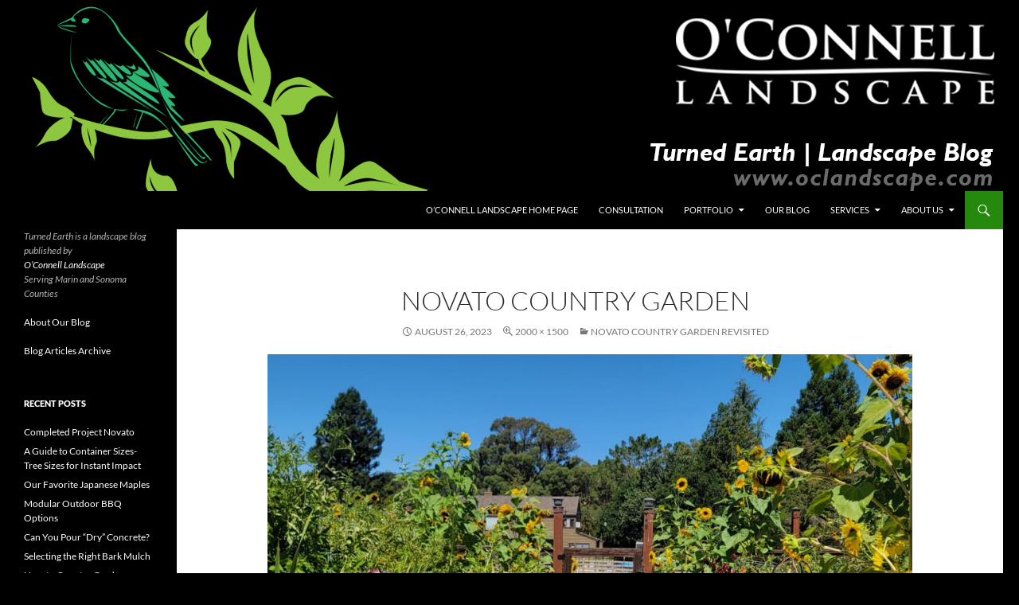

--- FILE ---
content_type: text/html; charset=UTF-8
request_url: https://oclandscape.com/ocblog/novato-country-garden-revisited/20230817_120209/
body_size: 7038
content:
<!DOCTYPE html>
<html lang="en-US">
<head>
	<meta charset="UTF-8">
	<meta name="viewport" content="width=device-width, initial-scale=1.0">
	<title>Novato Country Garden | Turned Earth</title>
	<link rel="profile" href="https://gmpg.org/xfn/11">
	<link rel="pingback" href="https://oclandscape.com/ocblog/xmlrpc.php">
	<meta name='robots' content='max-image-preview:large' />
<link rel='dns-prefetch' href='//s.w.org' />
<link rel="alternate" type="application/rss+xml" title="Turned Earth &raquo; Feed" href="https://oclandscape.com/ocblog/feed/" />
		<script>
			window._wpemojiSettings = {"baseUrl":"https:\/\/s.w.org\/images\/core\/emoji\/13.1.0\/72x72\/","ext":".png","svgUrl":"https:\/\/s.w.org\/images\/core\/emoji\/13.1.0\/svg\/","svgExt":".svg","source":{"concatemoji":"https:\/\/oclandscape.com\/ocblog\/wp-includes\/js\/wp-emoji-release.min.js?ver=5.8.12"}};
			!function(e,a,t){var n,r,o,i=a.createElement("canvas"),p=i.getContext&&i.getContext("2d");function s(e,t){var a=String.fromCharCode;p.clearRect(0,0,i.width,i.height),p.fillText(a.apply(this,e),0,0);e=i.toDataURL();return p.clearRect(0,0,i.width,i.height),p.fillText(a.apply(this,t),0,0),e===i.toDataURL()}function c(e){var t=a.createElement("script");t.src=e,t.defer=t.type="text/javascript",a.getElementsByTagName("head")[0].appendChild(t)}for(o=Array("flag","emoji"),t.supports={everything:!0,everythingExceptFlag:!0},r=0;r<o.length;r++)t.supports[o[r]]=function(e){if(!p||!p.fillText)return!1;switch(p.textBaseline="top",p.font="600 32px Arial",e){case"flag":return s([127987,65039,8205,9895,65039],[127987,65039,8203,9895,65039])?!1:!s([55356,56826,55356,56819],[55356,56826,8203,55356,56819])&&!s([55356,57332,56128,56423,56128,56418,56128,56421,56128,56430,56128,56423,56128,56447],[55356,57332,8203,56128,56423,8203,56128,56418,8203,56128,56421,8203,56128,56430,8203,56128,56423,8203,56128,56447]);case"emoji":return!s([10084,65039,8205,55357,56613],[10084,65039,8203,55357,56613])}return!1}(o[r]),t.supports.everything=t.supports.everything&&t.supports[o[r]],"flag"!==o[r]&&(t.supports.everythingExceptFlag=t.supports.everythingExceptFlag&&t.supports[o[r]]);t.supports.everythingExceptFlag=t.supports.everythingExceptFlag&&!t.supports.flag,t.DOMReady=!1,t.readyCallback=function(){t.DOMReady=!0},t.supports.everything||(n=function(){t.readyCallback()},a.addEventListener?(a.addEventListener("DOMContentLoaded",n,!1),e.addEventListener("load",n,!1)):(e.attachEvent("onload",n),a.attachEvent("onreadystatechange",function(){"complete"===a.readyState&&t.readyCallback()})),(n=t.source||{}).concatemoji?c(n.concatemoji):n.wpemoji&&n.twemoji&&(c(n.twemoji),c(n.wpemoji)))}(window,document,window._wpemojiSettings);
		</script>
		<style>
img.wp-smiley,
img.emoji {
	display: inline !important;
	border: none !important;
	box-shadow: none !important;
	height: 1em !important;
	width: 1em !important;
	margin: 0 .07em !important;
	vertical-align: -0.1em !important;
	background: none !important;
	padding: 0 !important;
}
</style>
	<link rel='stylesheet' id='wp-block-library-css'  href='https://oclandscape.com/ocblog/wp-includes/css/dist/block-library/style.min.css?ver=5.8.12' media='all' />
<style id='wp-block-library-theme-inline-css'>
#start-resizable-editor-section{display:none}.wp-block-audio figcaption{color:#555;font-size:13px;text-align:center}.is-dark-theme .wp-block-audio figcaption{color:hsla(0,0%,100%,.65)}.wp-block-code{font-family:Menlo,Consolas,monaco,monospace;color:#1e1e1e;padding:.8em 1em;border:1px solid #ddd;border-radius:4px}.wp-block-embed figcaption{color:#555;font-size:13px;text-align:center}.is-dark-theme .wp-block-embed figcaption{color:hsla(0,0%,100%,.65)}.blocks-gallery-caption{color:#555;font-size:13px;text-align:center}.is-dark-theme .blocks-gallery-caption{color:hsla(0,0%,100%,.65)}.wp-block-image figcaption{color:#555;font-size:13px;text-align:center}.is-dark-theme .wp-block-image figcaption{color:hsla(0,0%,100%,.65)}.wp-block-pullquote{border-top:4px solid;border-bottom:4px solid;margin-bottom:1.75em;color:currentColor}.wp-block-pullquote__citation,.wp-block-pullquote cite,.wp-block-pullquote footer{color:currentColor;text-transform:uppercase;font-size:.8125em;font-style:normal}.wp-block-quote{border-left:.25em solid;margin:0 0 1.75em;padding-left:1em}.wp-block-quote cite,.wp-block-quote footer{color:currentColor;font-size:.8125em;position:relative;font-style:normal}.wp-block-quote.has-text-align-right{border-left:none;border-right:.25em solid;padding-left:0;padding-right:1em}.wp-block-quote.has-text-align-center{border:none;padding-left:0}.wp-block-quote.is-large,.wp-block-quote.is-style-large{border:none}.wp-block-search .wp-block-search__label{font-weight:700}.wp-block-group.has-background{padding:1.25em 2.375em;margin-top:0;margin-bottom:0}.wp-block-separator{border:none;border-bottom:2px solid;margin-left:auto;margin-right:auto;opacity:.4}.wp-block-separator:not(.is-style-wide):not(.is-style-dots){width:100px}.wp-block-separator.has-background:not(.is-style-dots){border-bottom:none;height:1px}.wp-block-separator.has-background:not(.is-style-wide):not(.is-style-dots){height:2px}.wp-block-table thead{border-bottom:3px solid}.wp-block-table tfoot{border-top:3px solid}.wp-block-table td,.wp-block-table th{padding:.5em;border:1px solid;word-break:normal}.wp-block-table figcaption{color:#555;font-size:13px;text-align:center}.is-dark-theme .wp-block-table figcaption{color:hsla(0,0%,100%,.65)}.wp-block-video figcaption{color:#555;font-size:13px;text-align:center}.is-dark-theme .wp-block-video figcaption{color:hsla(0,0%,100%,.65)}.wp-block-template-part.has-background{padding:1.25em 2.375em;margin-top:0;margin-bottom:0}#end-resizable-editor-section{display:none}
</style>
<link rel='stylesheet' id='twentyfourteen-lato-css'  href='https://oclandscape.com/ocblog/wp-content/themes/twentyfourteen/fonts/font-lato.css?ver=20230328' media='all' />
<link rel='stylesheet' id='genericons-css'  href='https://oclandscape.com/ocblog/wp-content/themes/twentyfourteen/genericons/genericons.css?ver=20251101' media='all' />
<link rel='stylesheet' id='twentyfourteen-style-css'  href='https://oclandscape.com/ocblog/wp-content/themes/twentyfourteen/style.css?ver=20251202' media='all' />
<link rel='stylesheet' id='twentyfourteen-block-style-css'  href='https://oclandscape.com/ocblog/wp-content/themes/twentyfourteen/css/blocks.css?ver=20250715' media='all' />
<link rel='stylesheet' id='slb_core-css'  href='https://oclandscape.com/ocblog/wp-content/plugins/simple-lightbox/client/css/app.css?ver=2.9.3' media='all' />
<link rel='stylesheet' id='wprevpro_w3-css'  href='https://oclandscape.com/ocblog/wp-content/plugins/wp-review-slider-pro/public/css/wprevpro_w3.css?ver=12.0.3' media='all' />
<link rel='stylesheet' id='jquery.lightbox.min.css-css'  href='https://oclandscape.com/ocblog/wp-content/plugins/wp-jquery-lightbox/styles/lightbox.min.css?ver=1.5.3' media='all' />
<link rel='stylesheet' id='jqlb-overrides-css'  href='https://oclandscape.com/ocblog/wp-content/plugins/wp-jquery-lightbox/styles/overrides.css?ver=1.5.3' media='all' />
<style id='jqlb-overrides-inline-css'>

		#outerImageContainer {
			box-shadow: 0 0 4px 2px rgba(0,0,0,.2);
		}
		#imageContainer{
			padding: 6px;
		}
		#imageDataContainer {
			box-shadow: ;
		}
		#prevArrow,
		#nextArrow{
			background-color: rgba(255,255,255,.7;
			color: #000000;
		}
</style>
<script src='https://oclandscape.com/ocblog/wp-includes/js/jquery/jquery.min.js?ver=3.6.0' id='jquery-core-js'></script>
<script src='https://oclandscape.com/ocblog/wp-includes/js/jquery/jquery-migrate.min.js?ver=3.3.2' id='jquery-migrate-js'></script>
<script src='https://oclandscape.com/ocblog/wp-content/themes/twentyfourteen/js/keyboard-image-navigation.js?ver=20150120' id='twentyfourteen-keyboard-image-navigation-js'></script>
<script src='https://oclandscape.com/ocblog/wp-content/plugins/wp-review-slider-pro/public/js/wprs-slick.min.js?ver=12.0.3' id='wp-review-slider-pro_slick-min-js'></script>
<script src='https://oclandscape.com/ocblog/wp-content/plugins/wp-review-slider-pro/public/js/wprs-combined.min.js?ver=12.0.3' id='wp-review-slider-pro_unslider_comb-min-js'></script>
<script id='wp-review-slider-pro_plublic-min-js-extra'>
var wprevpublicjs_script_vars = {"wpfb_nonce":"193f747c41","wpfb_ajaxurl":"https:\/\/oclandscape.com\/ocblog\/wp-admin\/admin-ajax.php","wprevpluginsurl":"https:\/\/oclandscape.com\/ocblog\/wp-content\/plugins\/wp-review-slider-pro","page_id":"3748"};
</script>
<script src='https://oclandscape.com/ocblog/wp-content/plugins/wp-review-slider-pro/public/js/wprev-public.min.js?ver=12.0.3' id='wp-review-slider-pro_plublic-min-js'></script>
<link rel="https://api.w.org/" href="https://oclandscape.com/ocblog/wp-json/" /><link rel="alternate" type="application/json" href="https://oclandscape.com/ocblog/wp-json/wp/v2/media/3748" /><link rel="EditURI" type="application/rsd+xml" title="RSD" href="https://oclandscape.com/ocblog/xmlrpc.php?rsd" />
<link rel="wlwmanifest" type="application/wlwmanifest+xml" href="https://oclandscape.com/ocblog/wp-includes/wlwmanifest.xml" /> 
<link rel='shortlink' href='https://oclandscape.com/ocblog/?p=3748' />
<link rel="alternate" type="application/json+oembed" href="https://oclandscape.com/ocblog/wp-json/oembed/1.0/embed?url=https%3A%2F%2Foclandscape.com%2Focblog%2Fnovato-country-garden-revisited%2F20230817_120209%2F" />
<link rel="alternate" type="text/xml+oembed" href="https://oclandscape.com/ocblog/wp-json/oembed/1.0/embed?url=https%3A%2F%2Foclandscape.com%2Focblog%2Fnovato-country-garden-revisited%2F20230817_120209%2F&#038;format=xml" />
<style type="text/css">.broken_link, a.broken_link {
	text-decoration: line-through;
}</style>		<style type="text/css" id="twentyfourteen-header-css">
				.site-title,
		.site-description {
			clip-path: inset(50%);
			position: absolute;
		}
				</style>
		<style id="custom-background-css">
body.custom-background { background-color: #000000; }
</style>
	</head>

<body class="attachment attachment-template-default single single-attachment postid-3748 attachmentid-3748 attachment-jpeg custom-background wp-embed-responsive header-image full-width singular">
<a class="screen-reader-text skip-link" href="#content">
	Skip to content</a>
<div id="page" class="hfeed site">
			<div id="site-header">
		<a href="https://oclandscape.com/ocblog/" rel="home" >
			<img src="https://oclandscape.com/ocblog/wp-content/uploads/2021/02/Blog-Header-2-18-21-1.png" width="1260" height="240" alt="Turned Earth" srcset="https://oclandscape.com/ocblog/wp-content/uploads/2021/02/Blog-Header-2-18-21-1.png 1260w, https://oclandscape.com/ocblog/wp-content/uploads/2021/02/Blog-Header-2-18-21-1-450x86.png 450w, https://oclandscape.com/ocblog/wp-content/uploads/2021/02/Blog-Header-2-18-21-1-1024x195.png 1024w, https://oclandscape.com/ocblog/wp-content/uploads/2021/02/Blog-Header-2-18-21-1-768x146.png 768w" sizes="(max-width: 1260px) 100vw, 1260px" />		</a>
	</div>
	
	<header id="masthead" class="site-header">
		<div class="header-main">
							<h1 class="site-title"><a href="https://oclandscape.com/ocblog/" rel="home" >Turned Earth</a></h1>
			
			<div class="search-toggle">
				<a href="#search-container" class="screen-reader-text" aria-expanded="false" aria-controls="search-container">
					Search				</a>
			</div>

			<nav id="primary-navigation" class="site-navigation primary-navigation">
				<button class="menu-toggle">Primary Menu</button>
				<div class="menu-navigation-container"><ul id="primary-menu" class="nav-menu"><li id="menu-item-1642" class="menu-item menu-item-type-custom menu-item-object-custom menu-item-1642"><a href="http://www.oclandscape.com">O&#8217;Connell Landscape Home Page</a></li>
<li id="menu-item-1640" class="menu-item menu-item-type-custom menu-item-object-custom menu-item-1640"><a href="http://oclandscape.com/consultation-form/">Consultation</a></li>
<li id="menu-item-1641" class="menu-item menu-item-type-custom menu-item-object-custom menu-item-has-children menu-item-1641"><a href="http://oclandscape.com/project-portfolio/">Portfolio</a>
<ul class="sub-menu">
	<li id="menu-item-1987" class="menu-item menu-item-type-custom menu-item-object-custom menu-item-1987"><a href="http://oclandscape.com/project-portfolio/">Project Portfolio</a></li>
	<li id="menu-item-1988" class="menu-item menu-item-type-custom menu-item-object-custom menu-item-1988"><a href="http://oclandscape.com/elements/">Element Portfolio</a></li>
	<li id="menu-item-1989" class="menu-item menu-item-type-custom menu-item-object-custom menu-item-1989"><a href="https://www.houzz.com/pro/oclandscape/oconnell-landscape">Houzz Portfolio</a></li>
	<li id="menu-item-3202" class="menu-item menu-item-type-custom menu-item-object-custom menu-item-3202"><a href="http://oclandscape.com/ocblog/category/project-videos/">Project Videos</a></li>
</ul>
</li>
<li id="menu-item-1643" class="menu-item menu-item-type-custom menu-item-object-custom menu-item-1643"><a href="http://www.oclandscape.com/ocblog">Our Blog</a></li>
<li id="menu-item-1644" class="menu-item menu-item-type-custom menu-item-object-custom menu-item-has-children menu-item-1644"><a href="http://oclandscape.com/construction-services/">Services</a>
<ul class="sub-menu">
	<li id="menu-item-1990" class="menu-item menu-item-type-custom menu-item-object-custom menu-item-1990"><a href="http://oclandscape.com/construction-services/">Construction Services</a></li>
	<li id="menu-item-1991" class="menu-item menu-item-type-custom menu-item-object-custom menu-item-1991"><a href="http://oclandscape.com/design-services/">Design Services</a></li>
	<li id="menu-item-1992" class="menu-item menu-item-type-custom menu-item-object-custom menu-item-1992"><a href="http://oclandscape.com/our-process/">Our Process</a></li>
</ul>
</li>
<li id="menu-item-1645" class="menu-item menu-item-type-custom menu-item-object-custom menu-item-has-children menu-item-1645"><a href="http://oclandscape.com/about/">About Us</a>
<ul class="sub-menu">
	<li id="menu-item-1993" class="menu-item menu-item-type-custom menu-item-object-custom menu-item-1993"><a href="http://oclandscape.com/about/">About Us</a></li>
	<li id="menu-item-1994" class="menu-item menu-item-type-custom menu-item-object-custom menu-item-1994"><a href="http://oclandscape.com/contact/">Contact Us</a></li>
	<li id="menu-item-1995" class="menu-item menu-item-type-custom menu-item-object-custom menu-item-1995"><a href="https://www.facebook.com/OConnell-Landscape-312497814441/">Facebook Page</a></li>
	<li id="menu-item-1996" class="menu-item menu-item-type-custom menu-item-object-custom menu-item-1996"><a href="https://www.youtube.com/user/oclandscape">YouTube Channel</a></li>
	<li id="menu-item-1997" class="menu-item menu-item-type-custom menu-item-object-custom menu-item-1997"><a href="https://www.bbb.org/greater-san-francisco/business-reviews/landscape-contractors/o-connell-landscape-in-petaluma-ca-21993">BBB: A+ Rating</a></li>
</ul>
</li>
</ul></div>			</nav>
		</div>

		<div id="search-container" class="search-box-wrapper hide">
			<div class="search-box">
				<form role="search" method="get" class="search-form" action="https://oclandscape.com/ocblog/">
				<label>
					<span class="screen-reader-text">Search for:</span>
					<input type="search" class="search-field" placeholder="Search &hellip;" value="" name="s" />
				</label>
				<input type="submit" class="search-submit" value="Search" />
			</form>			</div>
		</div>
	</header><!-- #masthead -->

	<div id="main" class="site-main">

	<section id="primary" class="content-area image-attachment">
		<div id="content" class="site-content" role="main">

			<article id="post-3748" class="post-3748 attachment type-attachment status-inherit hentry">
			<header class="entry-header">
				<h1 class="entry-title">Novato Country Garden</h1>
				<div class="entry-meta">

					<span class="entry-date"><time class="entry-date" datetime="2023-08-26T18:06:28-07:00">August 26, 2023</time></span>

					<span class="full-size-link"><a href="https://oclandscape.com/ocblog/wp-content/uploads/2023/08/20230817_120209.jpg">2000 &times; 1500</a></span>

					<span class="parent-post-link"><a href="https://oclandscape.com/ocblog/novato-country-garden-revisited/" rel="gallery">Novato Country Garden Revisited</a></span>
									</div><!-- .entry-meta -->
			</header><!-- .entry-header -->

			<div class="entry-content">
				<div class="entry-attachment">
					<div class="attachment">
						<a href="https://oclandscape.com/ocblog/novato-country-garden-revisited/20230817_120105/" rel="attachment"><img width="810" height="608" src="https://oclandscape.com/ocblog/wp-content/uploads/2023/08/20230817_120209.jpg" class="attachment-810x810 size-810x810" alt="" loading="lazy" srcset="https://oclandscape.com/ocblog/wp-content/uploads/2023/08/20230817_120209.jpg 2000w, https://oclandscape.com/ocblog/wp-content/uploads/2023/08/20230817_120209-450x338.jpg 450w, https://oclandscape.com/ocblog/wp-content/uploads/2023/08/20230817_120209-1024x768.jpg 1024w, https://oclandscape.com/ocblog/wp-content/uploads/2023/08/20230817_120209-768x576.jpg 768w, https://oclandscape.com/ocblog/wp-content/uploads/2023/08/20230817_120209-1536x1152.jpg 1536w" sizes="(max-width: 810px) 100vw, 810px" /></a>					</div><!-- .attachment -->

											<div class="entry-caption">
							<p>Vegetable garden area- these boxes have really filled in!</p>
						</div><!-- .entry-caption -->
										</div><!-- .entry-attachment -->

								</div><!-- .entry-content -->
			</article><!-- #post-3748 -->

			<nav id="image-navigation" class="navigation image-navigation">
				<div class="nav-links">
				<a href='https://oclandscape.com/ocblog/novato-country-garden-revisited/20230817_120144/'><div class="previous-image">Previous Image</div></a>								</div><!-- .nav-links -->
			</nav><!-- #image-navigation -->

			
		
		</div><!-- #content -->
	</section><!-- #primary -->

<div id="secondary">
		<h2 class="site-description">O&#039;Connell Landscape Blog</h2>
	
	
		<div id="primary-sidebar" class="primary-sidebar widget-area" role="complementary">
		<aside id="text-5" class="widget widget_text">			<div class="textwidget"><p><em>Turned Earth is a landscape blog published by<br />
<a href="http://oclandscape.com">O&#8217;Connell Landscape</a><br />
Serving Marin and Sonoma Counties<br />
</em><br />
<a href="http://oclandscape.com/ocblog/about/">About Our Blog</a></p>
<p><a href="http://oclandscape.com/ocblog/blog-archive/">Blog Articles Archive</a></p>
</div>
		</aside>
		<aside id="recent-posts-6" class="widget widget_recent_entries">
		<h1 class="widget-title">Recent Posts</h1><nav role="navigation" aria-label="Recent Posts">
		<ul>
											<li>
					<a href="https://oclandscape.com/ocblog/completed-project-novato-2/">Completed Project Novato</a>
									</li>
											<li>
					<a href="https://oclandscape.com/ocblog/a-guide-to-container-sizes-tree-sizes-for-instant-impact/">A Guide to Container Sizes- Tree Sizes for Instant Impact</a>
									</li>
											<li>
					<a href="https://oclandscape.com/ocblog/our-favorite-japanese-maples/">Our Favorite Japanese Maples</a>
									</li>
											<li>
					<a href="https://oclandscape.com/ocblog/modular-outdoor-bbq-options/">Modular Outdoor BBQ Options</a>
									</li>
											<li>
					<a href="https://oclandscape.com/ocblog/can-you-pour-dry-concrete/">Can You Pour &#8220;Dry&#8221; Concrete?</a>
									</li>
											<li>
					<a href="https://oclandscape.com/ocblog/selecting-the-right-bark-mulch/">Selecting the Right Bark Mulch</a>
									</li>
											<li>
					<a href="https://oclandscape.com/ocblog/novato-country-garden-revisited/">Novato Country Garden Revisited</a>
									</li>
											<li>
					<a href="https://oclandscape.com/ocblog/completed-project-novato-front-yard/">Completed Project- Novato Front Yard</a>
									</li>
											<li>
					<a href="https://oclandscape.com/ocblog/east-petaluma-reboot/">East Petaluma Back Yard Reboot</a>
									</li>
											<li>
					<a href="https://oclandscape.com/ocblog/completed-project-san-rafael-eichler/">Completed Project- San Rafael Eichler</a>
									</li>
					</ul>

		</nav></aside><aside id="categories-5" class="widget widget_categories"><h1 class="widget-title">Categories</h1><nav role="navigation" aria-label="Categories">
			<ul>
					<li class="cat-item cat-item-30"><a href="https://oclandscape.com/ocblog/category/awards/">Awards</a> (12)
</li>
	<li class="cat-item cat-item-19"><a href="https://oclandscape.com/ocblog/category/before-after/">Before &amp; After</a> (20)
</li>
	<li class="cat-item cat-item-11"><a href="https://oclandscape.com/ocblog/category/client-questions/">Client Questions</a> (18)
</li>
	<li class="cat-item cat-item-33"><a href="https://oclandscape.com/ocblog/category/client-reviews/">Client Reviews</a> (58)
</li>
	<li class="cat-item cat-item-34"><a href="https://oclandscape.com/ocblog/category/commercial-projects/">Commercial Projects</a> (5)
</li>
	<li class="cat-item cat-item-35"><a href="https://oclandscape.com/ocblog/category/common-landscape-mistakes/">Common Landscape Mistakes</a> (6)
</li>
	<li class="cat-item cat-item-10"><a href="https://oclandscape.com/ocblog/category/customer-service-commentary/">Customer Service Commentary</a> (9)
</li>
	<li class="cat-item cat-item-6"><a href="https://oclandscape.com/ocblog/category/architecture-design/">Design Examples</a> (76)
</li>
	<li class="cat-item cat-item-12"><a href="https://oclandscape.com/ocblog/category/downloads-videos/">Downloads &amp; Videos</a> (10)
</li>
	<li class="cat-item cat-item-7"><a href="https://oclandscape.com/ocblog/category/events/">Events</a> (9)
</li>
	<li class="cat-item cat-item-17"><a href="https://oclandscape.com/ocblog/category/gardens/">Gardens</a> (29)
</li>
	<li class="cat-item cat-item-3"><a href="https://oclandscape.com/ocblog/category/general-commentary/">General Commentary</a> (193)
</li>
	<li class="cat-item cat-item-13"><a href="https://oclandscape.com/ocblog/category/materials-information/">Materials Information</a> (53)
</li>
	<li class="cat-item cat-item-8"><a href="https://oclandscape.com/ocblog/category/online-resources/">Online Resources</a> (24)
</li>
	<li class="cat-item cat-item-4"><a href="https://oclandscape.com/ocblog/category/plants/">Plants</a> (36)
</li>
	<li class="cat-item cat-item-41"><a href="https://oclandscape.com/ocblog/category/project-videos/">Project Videos</a> (23)
</li>
	<li class="cat-item cat-item-20"><a href="https://oclandscape.com/ocblog/category/green-environmental/">Sustainable Landscapes</a> (23)
</li>
	<li class="cat-item cat-item-24"><a href="https://oclandscape.com/ocblog/category/synthetic-turf/">Synthetic Turf</a> (3)
</li>
	<li class="cat-item cat-item-5"><a href="https://oclandscape.com/ocblog/category/work-in-progress/">Work in Progress</a> (104)
</li>
			</ul>

			</nav></aside><aside id="archives-4" class="widget widget_archive"><h1 class="widget-title">Archives</h1>		<label class="screen-reader-text" for="archives-dropdown-4">Archives</label>
		<select id="archives-dropdown-4" name="archive-dropdown">
			
			<option value="">Select Month</option>
				<option value='https://oclandscape.com/ocblog/2024/08/'> August 2024 &nbsp;(1)</option>
	<option value='https://oclandscape.com/ocblog/2024/04/'> April 2024 &nbsp;(3)</option>
	<option value='https://oclandscape.com/ocblog/2024/02/'> February 2024 &nbsp;(1)</option>
	<option value='https://oclandscape.com/ocblog/2023/08/'> August 2023 &nbsp;(3)</option>
	<option value='https://oclandscape.com/ocblog/2023/03/'> March 2023 &nbsp;(1)</option>
	<option value='https://oclandscape.com/ocblog/2023/01/'> January 2023 &nbsp;(2)</option>
	<option value='https://oclandscape.com/ocblog/2022/12/'> December 2022 &nbsp;(1)</option>
	<option value='https://oclandscape.com/ocblog/2022/11/'> November 2022 &nbsp;(1)</option>
	<option value='https://oclandscape.com/ocblog/2022/08/'> August 2022 &nbsp;(3)</option>
	<option value='https://oclandscape.com/ocblog/2022/07/'> July 2022 &nbsp;(2)</option>
	<option value='https://oclandscape.com/ocblog/2022/04/'> April 2022 &nbsp;(1)</option>
	<option value='https://oclandscape.com/ocblog/2022/03/'> March 2022 &nbsp;(1)</option>
	<option value='https://oclandscape.com/ocblog/2022/01/'> January 2022 &nbsp;(1)</option>
	<option value='https://oclandscape.com/ocblog/2021/10/'> October 2021 &nbsp;(2)</option>
	<option value='https://oclandscape.com/ocblog/2021/07/'> July 2021 &nbsp;(1)</option>
	<option value='https://oclandscape.com/ocblog/2021/06/'> June 2021 &nbsp;(1)</option>
	<option value='https://oclandscape.com/ocblog/2021/05/'> May 2021 &nbsp;(4)</option>
	<option value='https://oclandscape.com/ocblog/2021/04/'> April 2021 &nbsp;(1)</option>
	<option value='https://oclandscape.com/ocblog/2021/03/'> March 2021 &nbsp;(2)</option>
	<option value='https://oclandscape.com/ocblog/2021/02/'> February 2021 &nbsp;(2)</option>
	<option value='https://oclandscape.com/ocblog/2021/01/'> January 2021 &nbsp;(3)</option>
	<option value='https://oclandscape.com/ocblog/2020/12/'> December 2020 &nbsp;(1)</option>
	<option value='https://oclandscape.com/ocblog/2020/11/'> November 2020 &nbsp;(2)</option>
	<option value='https://oclandscape.com/ocblog/2020/10/'> October 2020 &nbsp;(2)</option>
	<option value='https://oclandscape.com/ocblog/2020/09/'> September 2020 &nbsp;(2)</option>
	<option value='https://oclandscape.com/ocblog/2020/08/'> August 2020 &nbsp;(1)</option>
	<option value='https://oclandscape.com/ocblog/2020/06/'> June 2020 &nbsp;(1)</option>
	<option value='https://oclandscape.com/ocblog/2020/05/'> May 2020 &nbsp;(3)</option>
	<option value='https://oclandscape.com/ocblog/2020/03/'> March 2020 &nbsp;(1)</option>
	<option value='https://oclandscape.com/ocblog/2020/02/'> February 2020 &nbsp;(2)</option>
	<option value='https://oclandscape.com/ocblog/2019/11/'> November 2019 &nbsp;(2)</option>
	<option value='https://oclandscape.com/ocblog/2019/09/'> September 2019 &nbsp;(3)</option>
	<option value='https://oclandscape.com/ocblog/2019/06/'> June 2019 &nbsp;(3)</option>
	<option value='https://oclandscape.com/ocblog/2019/05/'> May 2019 &nbsp;(2)</option>
	<option value='https://oclandscape.com/ocblog/2019/04/'> April 2019 &nbsp;(1)</option>
	<option value='https://oclandscape.com/ocblog/2019/02/'> February 2019 &nbsp;(1)</option>
	<option value='https://oclandscape.com/ocblog/2019/01/'> January 2019 &nbsp;(4)</option>
	<option value='https://oclandscape.com/ocblog/2018/12/'> December 2018 &nbsp;(1)</option>
	<option value='https://oclandscape.com/ocblog/2018/10/'> October 2018 &nbsp;(2)</option>
	<option value='https://oclandscape.com/ocblog/2018/08/'> August 2018 &nbsp;(1)</option>
	<option value='https://oclandscape.com/ocblog/2018/07/'> July 2018 &nbsp;(5)</option>
	<option value='https://oclandscape.com/ocblog/2018/06/'> June 2018 &nbsp;(1)</option>
	<option value='https://oclandscape.com/ocblog/2018/04/'> April 2018 &nbsp;(1)</option>
	<option value='https://oclandscape.com/ocblog/2018/03/'> March 2018 &nbsp;(3)</option>
	<option value='https://oclandscape.com/ocblog/2018/02/'> February 2018 &nbsp;(4)</option>
	<option value='https://oclandscape.com/ocblog/2018/01/'> January 2018 &nbsp;(2)</option>
	<option value='https://oclandscape.com/ocblog/2017/10/'> October 2017 &nbsp;(1)</option>
	<option value='https://oclandscape.com/ocblog/2017/09/'> September 2017 &nbsp;(1)</option>
	<option value='https://oclandscape.com/ocblog/2017/07/'> July 2017 &nbsp;(1)</option>
	<option value='https://oclandscape.com/ocblog/2017/06/'> June 2017 &nbsp;(1)</option>
	<option value='https://oclandscape.com/ocblog/2017/04/'> April 2017 &nbsp;(1)</option>
	<option value='https://oclandscape.com/ocblog/2017/02/'> February 2017 &nbsp;(2)</option>
	<option value='https://oclandscape.com/ocblog/2017/01/'> January 2017 &nbsp;(3)</option>
	<option value='https://oclandscape.com/ocblog/2016/10/'> October 2016 &nbsp;(1)</option>
	<option value='https://oclandscape.com/ocblog/2016/07/'> July 2016 &nbsp;(2)</option>
	<option value='https://oclandscape.com/ocblog/2016/05/'> May 2016 &nbsp;(3)</option>
	<option value='https://oclandscape.com/ocblog/2016/03/'> March 2016 &nbsp;(1)</option>
	<option value='https://oclandscape.com/ocblog/2016/01/'> January 2016 &nbsp;(3)</option>
	<option value='https://oclandscape.com/ocblog/2015/09/'> September 2015 &nbsp;(1)</option>
	<option value='https://oclandscape.com/ocblog/2015/07/'> July 2015 &nbsp;(1)</option>
	<option value='https://oclandscape.com/ocblog/2015/06/'> June 2015 &nbsp;(1)</option>
	<option value='https://oclandscape.com/ocblog/2015/03/'> March 2015 &nbsp;(3)</option>
	<option value='https://oclandscape.com/ocblog/2015/02/'> February 2015 &nbsp;(1)</option>
	<option value='https://oclandscape.com/ocblog/2015/01/'> January 2015 &nbsp;(5)</option>
	<option value='https://oclandscape.com/ocblog/2014/12/'> December 2014 &nbsp;(1)</option>
	<option value='https://oclandscape.com/ocblog/2014/11/'> November 2014 &nbsp;(1)</option>
	<option value='https://oclandscape.com/ocblog/2014/08/'> August 2014 &nbsp;(1)</option>
	<option value='https://oclandscape.com/ocblog/2014/05/'> May 2014 &nbsp;(1)</option>
	<option value='https://oclandscape.com/ocblog/2014/04/'> April 2014 &nbsp;(1)</option>
	<option value='https://oclandscape.com/ocblog/2014/03/'> March 2014 &nbsp;(2)</option>
	<option value='https://oclandscape.com/ocblog/2014/02/'> February 2014 &nbsp;(3)</option>
	<option value='https://oclandscape.com/ocblog/2014/01/'> January 2014 &nbsp;(2)</option>
	<option value='https://oclandscape.com/ocblog/2013/12/'> December 2013 &nbsp;(1)</option>
	<option value='https://oclandscape.com/ocblog/2013/08/'> August 2013 &nbsp;(4)</option>
	<option value='https://oclandscape.com/ocblog/2013/06/'> June 2013 &nbsp;(1)</option>
	<option value='https://oclandscape.com/ocblog/2013/03/'> March 2013 &nbsp;(4)</option>
	<option value='https://oclandscape.com/ocblog/2013/02/'> February 2013 &nbsp;(4)</option>
	<option value='https://oclandscape.com/ocblog/2012/11/'> November 2012 &nbsp;(1)</option>
	<option value='https://oclandscape.com/ocblog/2012/09/'> September 2012 &nbsp;(1)</option>
	<option value='https://oclandscape.com/ocblog/2012/08/'> August 2012 &nbsp;(1)</option>
	<option value='https://oclandscape.com/ocblog/2012/07/'> July 2012 &nbsp;(1)</option>
	<option value='https://oclandscape.com/ocblog/2012/06/'> June 2012 &nbsp;(2)</option>
	<option value='https://oclandscape.com/ocblog/2012/05/'> May 2012 &nbsp;(2)</option>
	<option value='https://oclandscape.com/ocblog/2012/04/'> April 2012 &nbsp;(1)</option>
	<option value='https://oclandscape.com/ocblog/2012/03/'> March 2012 &nbsp;(2)</option>
	<option value='https://oclandscape.com/ocblog/2012/02/'> February 2012 &nbsp;(4)</option>
	<option value='https://oclandscape.com/ocblog/2011/11/'> November 2011 &nbsp;(4)</option>
	<option value='https://oclandscape.com/ocblog/2011/10/'> October 2011 &nbsp;(2)</option>
	<option value='https://oclandscape.com/ocblog/2011/08/'> August 2011 &nbsp;(2)</option>
	<option value='https://oclandscape.com/ocblog/2011/07/'> July 2011 &nbsp;(2)</option>
	<option value='https://oclandscape.com/ocblog/2011/06/'> June 2011 &nbsp;(1)</option>
	<option value='https://oclandscape.com/ocblog/2011/05/'> May 2011 &nbsp;(1)</option>
	<option value='https://oclandscape.com/ocblog/2011/04/'> April 2011 &nbsp;(2)</option>
	<option value='https://oclandscape.com/ocblog/2011/03/'> March 2011 &nbsp;(1)</option>
	<option value='https://oclandscape.com/ocblog/2011/01/'> January 2011 &nbsp;(5)</option>
	<option value='https://oclandscape.com/ocblog/2010/12/'> December 2010 &nbsp;(1)</option>
	<option value='https://oclandscape.com/ocblog/2010/11/'> November 2010 &nbsp;(3)</option>
	<option value='https://oclandscape.com/ocblog/2010/10/'> October 2010 &nbsp;(2)</option>
	<option value='https://oclandscape.com/ocblog/2010/09/'> September 2010 &nbsp;(5)</option>
	<option value='https://oclandscape.com/ocblog/2010/08/'> August 2010 &nbsp;(11)</option>
	<option value='https://oclandscape.com/ocblog/2010/07/'> July 2010 &nbsp;(3)</option>
	<option value='https://oclandscape.com/ocblog/2010/06/'> June 2010 &nbsp;(2)</option>
	<option value='https://oclandscape.com/ocblog/2010/05/'> May 2010 &nbsp;(1)</option>
	<option value='https://oclandscape.com/ocblog/2010/04/'> April 2010 &nbsp;(1)</option>
	<option value='https://oclandscape.com/ocblog/2010/03/'> March 2010 &nbsp;(2)</option>
	<option value='https://oclandscape.com/ocblog/2010/02/'> February 2010 &nbsp;(5)</option>
	<option value='https://oclandscape.com/ocblog/2010/01/'> January 2010 &nbsp;(7)</option>
	<option value='https://oclandscape.com/ocblog/2009/12/'> December 2009 &nbsp;(6)</option>
	<option value='https://oclandscape.com/ocblog/2009/11/'> November 2009 &nbsp;(4)</option>
	<option value='https://oclandscape.com/ocblog/2009/10/'> October 2009 &nbsp;(3)</option>
	<option value='https://oclandscape.com/ocblog/2009/09/'> September 2009 &nbsp;(4)</option>
	<option value='https://oclandscape.com/ocblog/2009/08/'> August 2009 &nbsp;(4)</option>
	<option value='https://oclandscape.com/ocblog/2009/07/'> July 2009 &nbsp;(3)</option>
	<option value='https://oclandscape.com/ocblog/2009/06/'> June 2009 &nbsp;(6)</option>
	<option value='https://oclandscape.com/ocblog/2009/05/'> May 2009 &nbsp;(2)</option>
	<option value='https://oclandscape.com/ocblog/2009/04/'> April 2009 &nbsp;(1)</option>
	<option value='https://oclandscape.com/ocblog/2009/03/'> March 2009 &nbsp;(3)</option>
	<option value='https://oclandscape.com/ocblog/2009/02/'> February 2009 &nbsp;(3)</option>
	<option value='https://oclandscape.com/ocblog/2009/01/'> January 2009 &nbsp;(6)</option>
	<option value='https://oclandscape.com/ocblog/2008/12/'> December 2008 &nbsp;(3)</option>
	<option value='https://oclandscape.com/ocblog/2008/11/'> November 2008 &nbsp;(6)</option>
	<option value='https://oclandscape.com/ocblog/2008/10/'> October 2008 &nbsp;(3)</option>
	<option value='https://oclandscape.com/ocblog/2008/09/'> September 2008 &nbsp;(2)</option>
	<option value='https://oclandscape.com/ocblog/2008/08/'> August 2008 &nbsp;(6)</option>
	<option value='https://oclandscape.com/ocblog/2008/07/'> July 2008 &nbsp;(4)</option>
	<option value='https://oclandscape.com/ocblog/2008/06/'> June 2008 &nbsp;(3)</option>
	<option value='https://oclandscape.com/ocblog/2008/05/'> May 2008 &nbsp;(4)</option>
	<option value='https://oclandscape.com/ocblog/2008/04/'> April 2008 &nbsp;(3)</option>
	<option value='https://oclandscape.com/ocblog/2008/03/'> March 2008 &nbsp;(6)</option>
	<option value='https://oclandscape.com/ocblog/2008/02/'> February 2008 &nbsp;(4)</option>
	<option value='https://oclandscape.com/ocblog/2008/01/'> January 2008 &nbsp;(7)</option>
	<option value='https://oclandscape.com/ocblog/2007/12/'> December 2007 &nbsp;(4)</option>
	<option value='https://oclandscape.com/ocblog/2007/11/'> November 2007 &nbsp;(7)</option>
	<option value='https://oclandscape.com/ocblog/2007/10/'> October 2007 &nbsp;(13)</option>
	<option value='https://oclandscape.com/ocblog/2007/09/'> September 2007 &nbsp;(10)</option>
	<option value='https://oclandscape.com/ocblog/2007/04/'> April 2007 &nbsp;(3)</option>
	<option value='https://oclandscape.com/ocblog/2007/03/'> March 2007 &nbsp;(9)</option>
	<option value='https://oclandscape.com/ocblog/2007/02/'> February 2007 &nbsp;(6)</option>
	<option value='https://oclandscape.com/ocblog/2007/01/'> January 2007 &nbsp;(7)</option>
	<option value='https://oclandscape.com/ocblog/2006/12/'> December 2006 &nbsp;(9)</option>
	<option value='https://oclandscape.com/ocblog/2006/11/'> November 2006 &nbsp;(9)</option>
	<option value='https://oclandscape.com/ocblog/2006/10/'> October 2006 &nbsp;(9)</option>
	<option value='https://oclandscape.com/ocblog/2006/09/'> September 2006 &nbsp;(3)</option>
	<option value='https://oclandscape.com/ocblog/2006/08/'> August 2006 &nbsp;(11)</option>
	<option value='https://oclandscape.com/ocblog/2006/07/'> July 2006 &nbsp;(7)</option>
	<option value='https://oclandscape.com/ocblog/2006/06/'> June 2006 &nbsp;(14)</option>
	<option value='https://oclandscape.com/ocblog/2006/05/'> May 2006 &nbsp;(14)</option>
	<option value='https://oclandscape.com/ocblog/2006/04/'> April 2006 &nbsp;(8)</option>
	<option value='https://oclandscape.com/ocblog/2006/03/'> March 2006 &nbsp;(13)</option>
	<option value='https://oclandscape.com/ocblog/2006/02/'> February 2006 &nbsp;(17)</option>
	<option value='https://oclandscape.com/ocblog/2006/01/'> January 2006 &nbsp;(14)</option>
	<option value='https://oclandscape.com/ocblog/2005/12/'> December 2005 &nbsp;(15)</option>
	<option value='https://oclandscape.com/ocblog/2005/11/'> November 2005 &nbsp;(14)</option>
	<option value='https://oclandscape.com/ocblog/2005/10/'> October 2005 &nbsp;(12)</option>
	<option value='https://oclandscape.com/ocblog/2005/09/'> September 2005 &nbsp;(21)</option>
	<option value='https://oclandscape.com/ocblog/2005/08/'> August 2005 &nbsp;(15)</option>
	<option value='https://oclandscape.com/ocblog/2005/07/'> July 2005 &nbsp;(16)</option>
	<option value='https://oclandscape.com/ocblog/2005/06/'> June 2005 &nbsp;(14)</option>

		</select>

<script>
/* <![CDATA[ */
(function() {
	var dropdown = document.getElementById( "archives-dropdown-4" );
	function onSelectChange() {
		if ( dropdown.options[ dropdown.selectedIndex ].value !== '' ) {
			document.location.href = this.options[ this.selectedIndex ].value;
		}
	}
	dropdown.onchange = onSelectChange;
})();
/* ]]> */
</script>
			</aside>	</div><!-- #primary-sidebar -->
	</div><!-- #secondary -->

		</div><!-- #main -->

		<footer id="colophon" class="site-footer">

			
			<div class="site-info">
												<a href="https://wordpress.org/" class="imprint">
					Proudly powered by WordPress				</a>
			</div><!-- .site-info -->
		</footer><!-- #colophon -->
	</div><!-- #page -->

	<script src='https://oclandscape.com/ocblog/wp-content/themes/twentyfourteen/js/functions.js?ver=20250729' id='twentyfourteen-script-js'></script>
<script src='https://oclandscape.com/ocblog/wp-content/plugins/wp-jquery-lightbox/jquery.touchwipe.min.js?ver=1.5.3' id='wp-jquery-lightbox-swipe-js'></script>
<script src='https://oclandscape.com/ocblog/wp-content/plugins/wp-jquery-lightbox/panzoom.min.js?ver=1.5.3' id='wp-jquery-lightbox-panzoom-js'></script>
<script id='wp-jquery-lightbox-js-extra'>
var JQLBSettings = {"showTitle":"1","useAltForTitle":"1","showCaption":"1","showNumbers":"1","fitToScreen":"1","resizeSpeed":"250","showDownload":"0","navbarOnTop":"0","marginSize":"0","mobileMarginSize":"10","slideshowSpeed":"0","allowPinchZoom":"1","borderSize":"6","borderColor":"#fff","overlayColor":"#fff","overlayOpacity":"0.7","newNavStyle":"1","fixedNav":"1","showInfoBar":"0","prevLinkTitle":"previous image","nextLinkTitle":"next image","closeTitle":"close image gallery","image":"Image ","of":" of ","download":"Download","pause":"(Pause Slideshow)","play":"(Play Slideshow)"};
</script>
<script src='https://oclandscape.com/ocblog/wp-content/plugins/wp-jquery-lightbox/jquery.lightbox.js?ver=1769115318' id='wp-jquery-lightbox-js'></script>
<script src='https://oclandscape.com/ocblog/wp-includes/js/wp-embed.min.js?ver=5.8.12' id='wp-embed-js'></script>
<script type="text/javascript" id="slb_context">/* <![CDATA[ */if ( !!window.jQuery ) {(function($){$(document).ready(function(){if ( !!window.SLB ) { {$.extend(SLB, {"context":["public","user_guest"]});} }})})(jQuery);}/* ]]> */</script>
</body>
</html>
